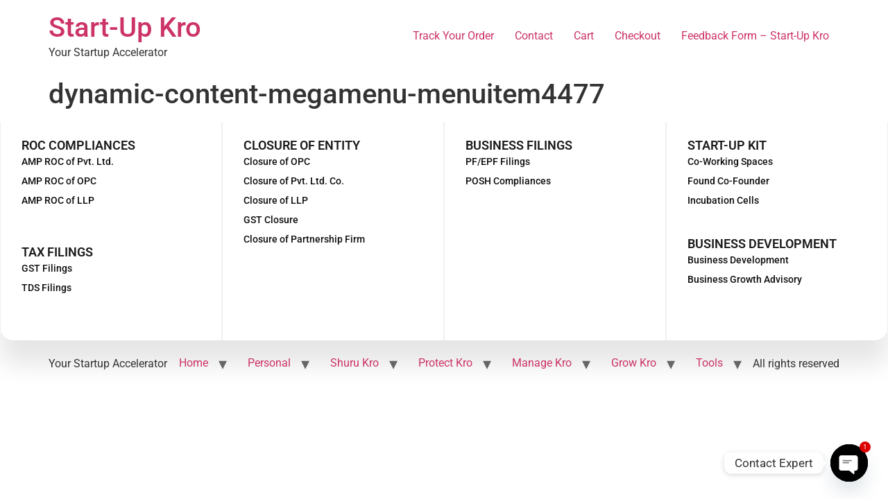

--- FILE ---
content_type: text/css; charset=UTF-8
request_url: https://startupkro.com/wp-content/uploads/elementor/css/post-4546.css?ver=1769044953
body_size: 992
content:
.elementor-4546 .elementor-element.elementor-element-3e815dc5{padding:0px 0px 0px 0px;}.elementor-4546 .elementor-element.elementor-element-4ef7ebbf > .elementor-element-populated{margin:0px 0px 0px 0px;--e-column-margin-right:0px;--e-column-margin-left:0px;padding:0px 0px 0px 0px;}.elementor-4546 .elementor-element.elementor-element-3ea1489b:not(.elementor-motion-effects-element-type-background), .elementor-4546 .elementor-element.elementor-element-3ea1489b > .elementor-motion-effects-container > .elementor-motion-effects-layer{background-color:#ffffff;}.elementor-4546 .elementor-element.elementor-element-3ea1489b, .elementor-4546 .elementor-element.elementor-element-3ea1489b > .elementor-background-overlay{border-radius:0px 0px 20px 20px;}.elementor-4546 .elementor-element.elementor-element-3ea1489b{box-shadow:0px 35px 35px 0px rgba(0,0,0,0.1);transition:background 0.3s, border 0.3s, border-radius 0.3s, box-shadow 0.3s;margin-top:0px;margin-bottom:0px;padding:0px 0px 0px 0px;}.elementor-4546 .elementor-element.elementor-element-3ea1489b > .elementor-background-overlay{transition:background 0.3s, border-radius 0.3s, opacity 0.3s;}.elementor-4546 .elementor-element.elementor-element-a1be57 > .elementor-element-populated{border-style:solid;border-width:0px 1px 0px 1px;border-color:#f0f0f0;padding:25px 30px 30px 30px;}.elementor-4546 .elementor-element.elementor-element-f2189c8.ekit-equal-height-enable,
					.elementor-4546 .elementor-element.elementor-element-f2189c8.ekit-equal-height-enable > div,
					.elementor-4546 .elementor-element.elementor-element-f2189c8.ekit-equal-height-enable .ekit-wid-con,
					.elementor-4546 .elementor-element.elementor-element-f2189c8.ekit-equal-height-enable .ekit-wid-con .elementskit-infobox{height:100%;}.elementor-4546 .elementor-element.elementor-element-f2189c8 .elementskit-infobox{background-color:rgba(255,255,255,0);padding:0px 0px 0px 0px;border-style:solid;border-width:0px 0px 0px 0px;border-color:#f5f5f5;border-radius:0px 0px 0px 0px;}.elementor-4546 .elementor-element.elementor-element-f2189c8{width:var( --container-widget-width, 116.708% );max-width:116.708%;--container-widget-width:116.708%;--container-widget-flex-grow:0;}.elementor-4546 .elementor-element.elementor-element-f2189c8 .elementskit-infobox .elementskit-info-box-title{margin:0px 0px 0px 0px;padding:0px 0px 0px 0px;color:#1a1a1a;font-family:"Roboto", Poppins;font-size:18px;font-weight:600;text-transform:uppercase;line-height:18px;}.elementor-4546 .elementor-element.elementor-element-f2189c8 .elementskit-infobox:hover .elementskit-info-box-title{color:#1a1a1a;}.elementor-4546 .elementor-element.elementor-element-f2189c8 .elementskit-infobox .box-body > p{color:#656565;}.elementor-4546 .elementor-element.elementor-element-f2189c8 .elementskit-infobox:hover .box-body > p{color:#656565;}.elementor-4546 .elementor-element.elementor-element-f2189c8 .elementskit-infobox p{margin:0px 0px 0px 0px;}.elementor-4546 .elementor-element.elementor-element-44d29efd > .elementor-widget-container{margin:0px 0px 32px 0px;}.elementor-4546 .elementor-element.elementor-element-44d29efd .elementor-icon-list-item > a{padding:7px 0px 7px 0px !important;}.elementor-4546 .elementor-element.elementor-element-44d29efd .ekit_page_list_content{flex-direction:row;}.elementor-4546 .elementor-element.elementor-element-44d29efd .elementor-icon-list-icon{display:flex;align-items:center;justify-content:center;margin:0px 4px 0px 0px;width:18px;}.elementor-4546 .elementor-element.elementor-element-44d29efd .elementor-icon-list-icon i{font-size:18px;}.elementor-4546 .elementor-element.elementor-element-44d29efd .elementor-icon-list-icon svg{max-width:18px;}.elementor-4546 .elementor-element.elementor-element-44d29efd .elementor-icon-list-text{color:#0F0E0E;}.elementor-4546 .elementor-element.elementor-element-44d29efd .elementor-icon-list-item:hover .elementor-icon-list-text{color:#f54f29;}.elementor-4546 .elementor-element.elementor-element-44d29efd .elementor-icon-list-item{font-size:14px;font-weight:500;line-height:14px;}.elementor-4546 .elementor-element.elementor-element-44d29efd .ekit_menu_subtitle{font-size:13px;font-weight:400;color:rgba(255,255,255,0.3);}.elementor-4546 .elementor-element.elementor-element-44d29efd .elementor-icon-list-item a:hover .ekit_menu_subtitle{color:rgba(255,255,255,0.3);}.elementor-4546 .elementor-element.elementor-element-44d29efd .ekit_menu_label{align-self:center;}.elementor-4546 .elementor-element.elementor-element-185fb497.ekit-equal-height-enable,
					.elementor-4546 .elementor-element.elementor-element-185fb497.ekit-equal-height-enable > div,
					.elementor-4546 .elementor-element.elementor-element-185fb497.ekit-equal-height-enable .ekit-wid-con,
					.elementor-4546 .elementor-element.elementor-element-185fb497.ekit-equal-height-enable .ekit-wid-con .elementskit-infobox{height:100%;}.elementor-4546 .elementor-element.elementor-element-185fb497 .elementskit-infobox{background-color:rgba(255,255,255,0);padding:0px 0px 0px 0px;border-style:solid;border-width:0px 0px 0px 0px;border-color:#f5f5f5;border-radius:0px 0px 0px 0px;}.elementor-4546 .elementor-element.elementor-element-185fb497{width:var( --container-widget-width, 116.708% );max-width:116.708%;--container-widget-width:116.708%;--container-widget-flex-grow:0;}.elementor-4546 .elementor-element.elementor-element-185fb497 .elementskit-infobox .elementskit-info-box-title{margin:0px 0px 0px 0px;padding:0px 0px 0px 0px;color:#1a1a1a;font-family:"Roboto", Poppins;font-size:18px;font-weight:600;text-transform:uppercase;line-height:18px;}.elementor-4546 .elementor-element.elementor-element-185fb497 .elementskit-infobox:hover .elementskit-info-box-title{color:#1a1a1a;}.elementor-4546 .elementor-element.elementor-element-185fb497 .elementskit-infobox .box-body > p{color:#656565;}.elementor-4546 .elementor-element.elementor-element-185fb497 .elementskit-infobox:hover .box-body > p{color:#656565;}.elementor-4546 .elementor-element.elementor-element-185fb497 .elementskit-infobox p{margin:0px 0px 0px 0px;}.elementor-4546 .elementor-element.elementor-element-66f5698 > .elementor-widget-container{margin:0px 0px 32px 0px;}.elementor-4546 .elementor-element.elementor-element-66f5698 .elementor-icon-list-item > a{padding:7px 0px 7px 0px !important;}.elementor-4546 .elementor-element.elementor-element-66f5698 .ekit_page_list_content{flex-direction:row;}.elementor-4546 .elementor-element.elementor-element-66f5698 .elementor-icon-list-icon{display:flex;align-items:center;justify-content:center;margin:0px 4px 0px 0px;width:18px;}.elementor-4546 .elementor-element.elementor-element-66f5698 .elementor-icon-list-icon i{font-size:18px;}.elementor-4546 .elementor-element.elementor-element-66f5698 .elementor-icon-list-icon svg{max-width:18px;}.elementor-4546 .elementor-element.elementor-element-66f5698 .elementor-icon-list-text{color:#0F0E0E;}.elementor-4546 .elementor-element.elementor-element-66f5698 .elementor-icon-list-item:hover .elementor-icon-list-text{color:#f54f29;}.elementor-4546 .elementor-element.elementor-element-66f5698 .elementor-icon-list-item{font-size:14px;font-weight:500;line-height:14px;}.elementor-4546 .elementor-element.elementor-element-66f5698 .ekit_menu_subtitle{font-size:13px;font-weight:400;color:rgba(255,255,255,0.3);}.elementor-4546 .elementor-element.elementor-element-66f5698 .elementor-icon-list-item a:hover .ekit_menu_subtitle{color:rgba(255,255,255,0.3);}.elementor-4546 .elementor-element.elementor-element-66f5698 .ekit_menu_label{align-self:center;}.elementor-4546 .elementor-element.elementor-element-30430c6 > .elementor-element-populated{border-style:solid;border-width:0px 1px 0px 1px;border-color:#f0f0f0;padding:25px 30px 25px 30px;}.elementor-4546 .elementor-element.elementor-element-087b385.ekit-equal-height-enable,
					.elementor-4546 .elementor-element.elementor-element-087b385.ekit-equal-height-enable > div,
					.elementor-4546 .elementor-element.elementor-element-087b385.ekit-equal-height-enable .ekit-wid-con,
					.elementor-4546 .elementor-element.elementor-element-087b385.ekit-equal-height-enable .ekit-wid-con .elementskit-infobox{height:100%;}.elementor-4546 .elementor-element.elementor-element-087b385 .elementskit-infobox{background-color:rgba(255,255,255,0);padding:0px 0px 0px 0px;border-style:solid;border-width:0px 0px 0px 0px;border-color:#f5f5f5;border-radius:0px 0px 0px 0px;}.elementor-4546 .elementor-element.elementor-element-087b385{width:var( --container-widget-width, 116.708% );max-width:116.708%;--container-widget-width:116.708%;--container-widget-flex-grow:0;}.elementor-4546 .elementor-element.elementor-element-087b385 .elementskit-infobox .elementskit-info-box-title{margin:0px 0px 0px 0px;padding:0px 0px 0px 0px;color:#1a1a1a;font-family:"Roboto", Poppins;font-size:18px;font-weight:600;text-transform:uppercase;line-height:18px;}.elementor-4546 .elementor-element.elementor-element-087b385 .elementskit-infobox:hover .elementskit-info-box-title{color:#1a1a1a;}.elementor-4546 .elementor-element.elementor-element-087b385 .elementskit-infobox .box-body > p{color:#656565;}.elementor-4546 .elementor-element.elementor-element-087b385 .elementskit-infobox:hover .box-body > p{color:#656565;}.elementor-4546 .elementor-element.elementor-element-087b385 .elementskit-infobox p{margin:0px 0px 0px 0px;}.elementor-4546 .elementor-element.elementor-element-a5ad3be > .elementor-widget-container{margin:0px 0px 32px 0px;}.elementor-4546 .elementor-element.elementor-element-a5ad3be .elementor-icon-list-item > a{padding:7px 0px 7px 0px !important;}.elementor-4546 .elementor-element.elementor-element-a5ad3be .ekit_page_list_content{flex-direction:row;}.elementor-4546 .elementor-element.elementor-element-a5ad3be .elementor-icon-list-icon{display:flex;align-items:center;justify-content:center;margin:0px 4px 0px 0px;width:18px;}.elementor-4546 .elementor-element.elementor-element-a5ad3be .elementor-icon-list-icon i{font-size:18px;}.elementor-4546 .elementor-element.elementor-element-a5ad3be .elementor-icon-list-icon svg{max-width:18px;}.elementor-4546 .elementor-element.elementor-element-a5ad3be .elementor-icon-list-text{color:#0F0E0E;}.elementor-4546 .elementor-element.elementor-element-a5ad3be .elementor-icon-list-item:hover .elementor-icon-list-text{color:#f54f29;}.elementor-4546 .elementor-element.elementor-element-a5ad3be .elementor-icon-list-item{font-size:14px;font-weight:500;line-height:14px;}.elementor-4546 .elementor-element.elementor-element-a5ad3be .ekit_menu_subtitle{font-size:13px;font-weight:400;color:rgba(255,255,255,0.3);}.elementor-4546 .elementor-element.elementor-element-a5ad3be .elementor-icon-list-item a:hover .ekit_menu_subtitle{color:rgba(255,255,255,0.3);}.elementor-4546 .elementor-element.elementor-element-a5ad3be .ekit_menu_label{align-self:center;}.elementor-4546 .elementor-element.elementor-element-6d60d3b3 > .elementor-element-populated{border-style:solid;border-width:0px 1px 0px 1px;border-color:#f0f0f0;padding:25px 30px 25px 30px;}.elementor-4546 .elementor-element.elementor-element-0206b86.ekit-equal-height-enable,
					.elementor-4546 .elementor-element.elementor-element-0206b86.ekit-equal-height-enable > div,
					.elementor-4546 .elementor-element.elementor-element-0206b86.ekit-equal-height-enable .ekit-wid-con,
					.elementor-4546 .elementor-element.elementor-element-0206b86.ekit-equal-height-enable .ekit-wid-con .elementskit-infobox{height:100%;}.elementor-4546 .elementor-element.elementor-element-0206b86 .elementskit-infobox{background-color:rgba(255,255,255,0);padding:0px 0px 0px 0px;border-style:solid;border-width:0px 0px 0px 0px;border-color:#f5f5f5;border-radius:0px 0px 0px 0px;}.elementor-4546 .elementor-element.elementor-element-0206b86{width:var( --container-widget-width, 116.708% );max-width:116.708%;--container-widget-width:116.708%;--container-widget-flex-grow:0;}.elementor-4546 .elementor-element.elementor-element-0206b86 .elementskit-infobox .elementskit-info-box-title{margin:0px 0px 0px 0px;padding:0px 0px 0px 0px;color:#1a1a1a;font-family:"Roboto", Poppins;font-size:18px;font-weight:600;text-transform:uppercase;line-height:18px;}.elementor-4546 .elementor-element.elementor-element-0206b86 .elementskit-infobox:hover .elementskit-info-box-title{color:#1a1a1a;}.elementor-4546 .elementor-element.elementor-element-0206b86 .elementskit-infobox .box-body > p{color:#656565;}.elementor-4546 .elementor-element.elementor-element-0206b86 .elementskit-infobox:hover .box-body > p{color:#656565;}.elementor-4546 .elementor-element.elementor-element-0206b86 .elementskit-infobox p{margin:0px 0px 0px 0px;}.elementor-4546 .elementor-element.elementor-element-f3d0efb > .elementor-widget-container{margin:0px 0px 32px 0px;}.elementor-4546 .elementor-element.elementor-element-f3d0efb .elementor-icon-list-item > a{padding:7px 0px 7px 0px !important;}.elementor-4546 .elementor-element.elementor-element-f3d0efb .ekit_page_list_content{flex-direction:row;}.elementor-4546 .elementor-element.elementor-element-f3d0efb .elementor-icon-list-icon{display:flex;align-items:center;justify-content:center;margin:0px 4px 0px 0px;width:18px;}.elementor-4546 .elementor-element.elementor-element-f3d0efb .elementor-icon-list-icon i{font-size:18px;}.elementor-4546 .elementor-element.elementor-element-f3d0efb .elementor-icon-list-icon svg{max-width:18px;}.elementor-4546 .elementor-element.elementor-element-f3d0efb .elementor-icon-list-text{color:#0F0E0E;}.elementor-4546 .elementor-element.elementor-element-f3d0efb .elementor-icon-list-item:hover .elementor-icon-list-text{color:#f54f29;}.elementor-4546 .elementor-element.elementor-element-f3d0efb .elementor-icon-list-item{font-size:14px;font-weight:500;line-height:14px;}.elementor-4546 .elementor-element.elementor-element-f3d0efb .ekit_menu_subtitle{font-size:13px;font-weight:400;color:rgba(255,255,255,0.3);}.elementor-4546 .elementor-element.elementor-element-f3d0efb .elementor-icon-list-item a:hover .ekit_menu_subtitle{color:rgba(255,255,255,0.3);}.elementor-4546 .elementor-element.elementor-element-f3d0efb .ekit_menu_label{align-self:center;}.elementor-4546 .elementor-element.elementor-element-cf3895a > .elementor-element-populated{border-style:solid;border-width:0px 1px 0px 1px;border-color:#f0f0f0;padding:25px 30px 25px 30px;}.elementor-4546 .elementor-element.elementor-element-b981427.ekit-equal-height-enable,
					.elementor-4546 .elementor-element.elementor-element-b981427.ekit-equal-height-enable > div,
					.elementor-4546 .elementor-element.elementor-element-b981427.ekit-equal-height-enable .ekit-wid-con,
					.elementor-4546 .elementor-element.elementor-element-b981427.ekit-equal-height-enable .ekit-wid-con .elementskit-infobox{height:100%;}.elementor-4546 .elementor-element.elementor-element-b981427 .elementskit-infobox{background-color:rgba(255,255,255,0);padding:0px 0px 0px 0px;border-style:solid;border-width:0px 0px 0px 0px;border-color:#f5f5f5;border-radius:0px 0px 0px 0px;}.elementor-4546 .elementor-element.elementor-element-b981427{width:var( --container-widget-width, 116.708% );max-width:116.708%;--container-widget-width:116.708%;--container-widget-flex-grow:0;}.elementor-4546 .elementor-element.elementor-element-b981427 .elementskit-infobox .elementskit-info-box-title{margin:0px 0px 0px 0px;padding:0px 0px 0px 0px;color:#1a1a1a;font-family:"Roboto", Poppins;font-size:18px;font-weight:600;text-transform:uppercase;line-height:18px;}.elementor-4546 .elementor-element.elementor-element-b981427 .elementskit-infobox:hover .elementskit-info-box-title{color:#1a1a1a;}.elementor-4546 .elementor-element.elementor-element-b981427 .elementskit-infobox .box-body > p{color:#656565;}.elementor-4546 .elementor-element.elementor-element-b981427 .elementskit-infobox:hover .box-body > p{color:#656565;}.elementor-4546 .elementor-element.elementor-element-b981427 .elementskit-infobox p{margin:0px 0px 0px 0px;}.elementor-4546 .elementor-element.elementor-element-37e85b7 > .elementor-widget-container{margin:0px 0px 20px 0px;}.elementor-4546 .elementor-element.elementor-element-37e85b7 .elementor-icon-list-item > a{padding:7px 0px 7px 0px !important;}.elementor-4546 .elementor-element.elementor-element-37e85b7 .ekit_page_list_content{flex-direction:row;}.elementor-4546 .elementor-element.elementor-element-37e85b7 .elementor-icon-list-icon{display:flex;align-items:center;justify-content:center;margin:0px 4px 0px 0px;width:18px;}.elementor-4546 .elementor-element.elementor-element-37e85b7 .elementor-icon-list-icon i{font-size:18px;}.elementor-4546 .elementor-element.elementor-element-37e85b7 .elementor-icon-list-icon svg{max-width:18px;}.elementor-4546 .elementor-element.elementor-element-37e85b7 .elementor-icon-list-text{color:#0F0E0E;}.elementor-4546 .elementor-element.elementor-element-37e85b7 .elementor-icon-list-item:hover .elementor-icon-list-text{color:#f54f29;}.elementor-4546 .elementor-element.elementor-element-37e85b7 .elementor-icon-list-item{font-size:14px;font-weight:500;line-height:14px;}.elementor-4546 .elementor-element.elementor-element-37e85b7 .ekit_menu_subtitle{font-size:13px;font-weight:400;color:rgba(255,255,255,0.3);}.elementor-4546 .elementor-element.elementor-element-37e85b7 .elementor-icon-list-item a:hover .ekit_menu_subtitle{color:rgba(255,255,255,0.3);}.elementor-4546 .elementor-element.elementor-element-37e85b7 .ekit_menu_label{align-self:center;}.elementor-4546 .elementor-element.elementor-element-7873f208.ekit-equal-height-enable,
					.elementor-4546 .elementor-element.elementor-element-7873f208.ekit-equal-height-enable > div,
					.elementor-4546 .elementor-element.elementor-element-7873f208.ekit-equal-height-enable .ekit-wid-con,
					.elementor-4546 .elementor-element.elementor-element-7873f208.ekit-equal-height-enable .ekit-wid-con .elementskit-infobox{height:100%;}.elementor-4546 .elementor-element.elementor-element-7873f208 .elementskit-infobox{background-color:rgba(255,255,255,0);padding:0px 0px 0px 0px;border-style:solid;border-width:0px 0px 0px 0px;border-color:#f5f5f5;border-radius:0px 0px 0px 0px;}.elementor-4546 .elementor-element.elementor-element-7873f208{width:var( --container-widget-width, 116.708% );max-width:116.708%;--container-widget-width:116.708%;--container-widget-flex-grow:0;}.elementor-4546 .elementor-element.elementor-element-7873f208 .elementskit-infobox .elementskit-info-box-title{margin:0px 0px 0px 0px;padding:0px 0px 0px 0px;color:#1a1a1a;font-family:"Roboto", Poppins;font-size:18px;font-weight:600;text-transform:uppercase;line-height:18px;}.elementor-4546 .elementor-element.elementor-element-7873f208 .elementskit-infobox:hover .elementskit-info-box-title{color:#1a1a1a;}.elementor-4546 .elementor-element.elementor-element-7873f208 .elementskit-infobox .box-body > p{color:#656565;}.elementor-4546 .elementor-element.elementor-element-7873f208 .elementskit-infobox:hover .box-body > p{color:#656565;}.elementor-4546 .elementor-element.elementor-element-7873f208 .elementskit-infobox p{margin:0px 0px 0px 0px;}.elementor-4546 .elementor-element.elementor-element-2f5df88a > .elementor-widget-container{margin:0px 0px 32px 0px;}.elementor-4546 .elementor-element.elementor-element-2f5df88a .elementor-icon-list-item > a{padding:7px 0px 7px 0px !important;}.elementor-4546 .elementor-element.elementor-element-2f5df88a .ekit_page_list_content{flex-direction:row;}.elementor-4546 .elementor-element.elementor-element-2f5df88a .elementor-icon-list-icon{display:flex;align-items:center;justify-content:center;margin:0px 4px 0px 0px;width:18px;}.elementor-4546 .elementor-element.elementor-element-2f5df88a .elementor-icon-list-icon i{font-size:18px;}.elementor-4546 .elementor-element.elementor-element-2f5df88a .elementor-icon-list-icon svg{max-width:18px;}.elementor-4546 .elementor-element.elementor-element-2f5df88a .elementor-icon-list-text{color:#0F0E0E;}.elementor-4546 .elementor-element.elementor-element-2f5df88a .elementor-icon-list-item:hover .elementor-icon-list-text{color:#f54f29;}.elementor-4546 .elementor-element.elementor-element-2f5df88a .elementor-icon-list-item{font-size:14px;font-weight:500;line-height:14px;}.elementor-4546 .elementor-element.elementor-element-2f5df88a .ekit_menu_subtitle{font-size:13px;font-weight:400;color:rgba(255,255,255,0.3);}.elementor-4546 .elementor-element.elementor-element-2f5df88a .elementor-icon-list-item a:hover .ekit_menu_subtitle{color:rgba(255,255,255,0.3);}.elementor-4546 .elementor-element.elementor-element-2f5df88a .ekit_menu_label{align-self:center;}@media(max-width:991px) and (min-width:768px){.elementor-4546 .elementor-element.elementor-element-4ef7ebbf{width:100%;}.elementor-4546 .elementor-element.elementor-element-a1be57{width:100%;}.elementor-4546 .elementor-element.elementor-element-30430c6{width:100%;}.elementor-4546 .elementor-element.elementor-element-6d60d3b3{width:100%;}.elementor-4546 .elementor-element.elementor-element-cf3895a{width:100%;}}@media(max-width:991px){.elementor-4546 .elementor-element.elementor-element-a1be57 > .elementor-element-populated{padding:30px 30px 30px 30px;}.elementor-4546 .elementor-element.elementor-element-30430c6 > .elementor-element-populated{padding:30px 30px 30px 30px;}.elementor-4546 .elementor-element.elementor-element-6d60d3b3 > .elementor-element-populated{padding:30px 30px 30px 30px;}.elementor-4546 .elementor-element.elementor-element-cf3895a > .elementor-element-populated{padding:30px 30px 30px 30px;}}@media(max-width:767px){.elementor-4546 .elementor-element.elementor-element-a1be57 > .elementor-element-populated{padding:30px 30px 30px 30px;}.elementor-4546 .elementor-element.elementor-element-30430c6 > .elementor-element-populated{padding:30px 30px 30px 30px;}.elementor-4546 .elementor-element.elementor-element-6d60d3b3 > .elementor-element-populated{padding:30px 30px 30px 30px;}.elementor-4546 .elementor-element.elementor-element-cf3895a > .elementor-element-populated{padding:30px 30px 30px 30px;}}